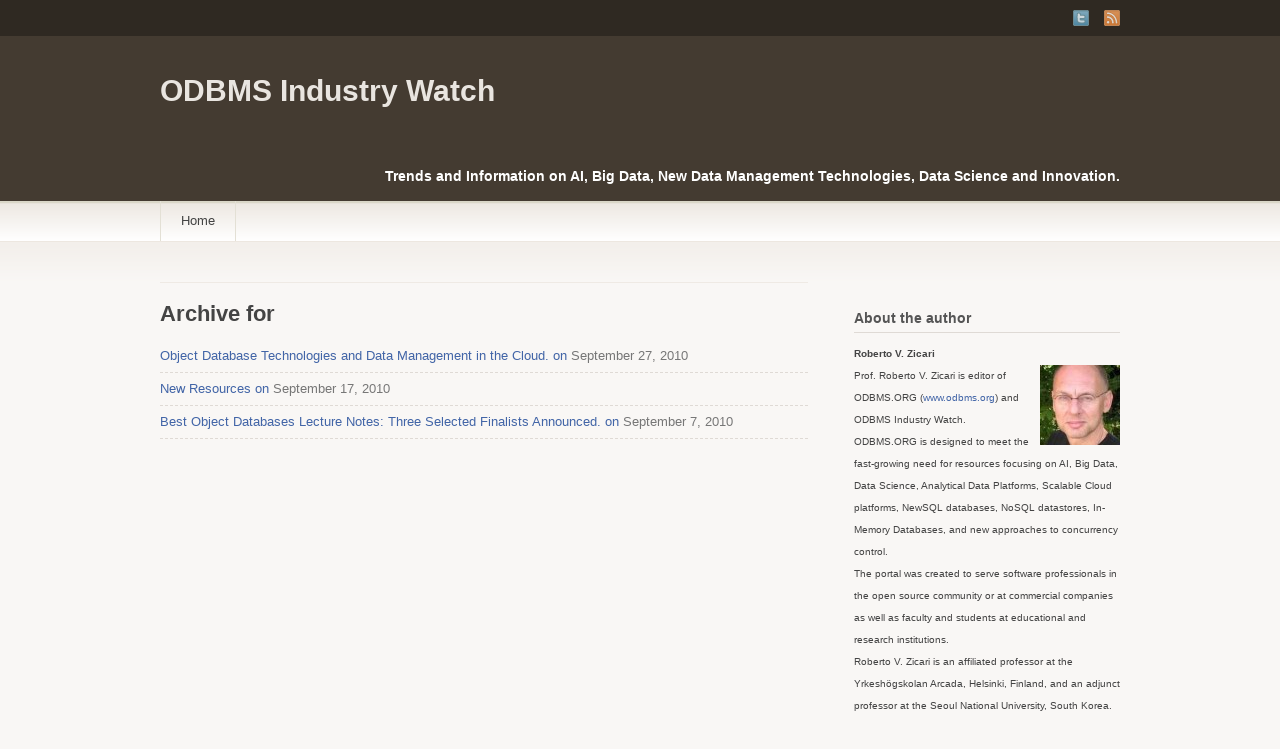

--- FILE ---
content_type: text/html; charset=UTF-8
request_url: https://www.odbms.org/blog/2010/09/
body_size: 8643
content:
<!DOCTYPE html>
<html lang="en-US" xmlns:fb="https://www.facebook.com/2008/fbml" xmlns:addthis="https://www.addthis.com/help/api-spec" >
<head>
			<title>  2010  September | ODBMS Industry Watch</title>
	
	<!-- Basic Meta Data -->
	<meta charset="UTF-8" />
	<meta name="copyright" content="" />

	<!-- Favicon -->
	<link rel="shortcut icon" href="https://www.odbms.org/blog/wp-content/themes/titan_pro_child/images/favicon.ico" />

	<!-- WordPress -->
	<link rel="pingback" href="https://www.odbms.org/blog/xmlrpc.php" />
	<meta name='robots' content='max-image-preview:large' />
<link rel='dns-prefetch' href='//s7.addthis.com' />
<link rel="alternate" type="application/rss+xml" title="ODBMS Industry Watch &raquo; Feed" href="https://www.odbms.org/blog/feed/" />
<link rel="alternate" type="application/rss+xml" title="ODBMS Industry Watch &raquo; Comments Feed" href="https://www.odbms.org/blog/comments/feed/" />
<script type="text/javascript">
window._wpemojiSettings = {"baseUrl":"https:\/\/s.w.org\/images\/core\/emoji\/14.0.0\/72x72\/","ext":".png","svgUrl":"https:\/\/s.w.org\/images\/core\/emoji\/14.0.0\/svg\/","svgExt":".svg","source":{"concatemoji":"https:\/\/www.odbms.org\/blog\/wp-includes\/js\/wp-emoji-release.min.js?ver=6.1.8"}};
/*! This file is auto-generated */
!function(e,a,t){var n,r,o,i=a.createElement("canvas"),p=i.getContext&&i.getContext("2d");function s(e,t){var a=String.fromCharCode,e=(p.clearRect(0,0,i.width,i.height),p.fillText(a.apply(this,e),0,0),i.toDataURL());return p.clearRect(0,0,i.width,i.height),p.fillText(a.apply(this,t),0,0),e===i.toDataURL()}function c(e){var t=a.createElement("script");t.src=e,t.defer=t.type="text/javascript",a.getElementsByTagName("head")[0].appendChild(t)}for(o=Array("flag","emoji"),t.supports={everything:!0,everythingExceptFlag:!0},r=0;r<o.length;r++)t.supports[o[r]]=function(e){if(p&&p.fillText)switch(p.textBaseline="top",p.font="600 32px Arial",e){case"flag":return s([127987,65039,8205,9895,65039],[127987,65039,8203,9895,65039])?!1:!s([55356,56826,55356,56819],[55356,56826,8203,55356,56819])&&!s([55356,57332,56128,56423,56128,56418,56128,56421,56128,56430,56128,56423,56128,56447],[55356,57332,8203,56128,56423,8203,56128,56418,8203,56128,56421,8203,56128,56430,8203,56128,56423,8203,56128,56447]);case"emoji":return!s([129777,127995,8205,129778,127999],[129777,127995,8203,129778,127999])}return!1}(o[r]),t.supports.everything=t.supports.everything&&t.supports[o[r]],"flag"!==o[r]&&(t.supports.everythingExceptFlag=t.supports.everythingExceptFlag&&t.supports[o[r]]);t.supports.everythingExceptFlag=t.supports.everythingExceptFlag&&!t.supports.flag,t.DOMReady=!1,t.readyCallback=function(){t.DOMReady=!0},t.supports.everything||(n=function(){t.readyCallback()},a.addEventListener?(a.addEventListener("DOMContentLoaded",n,!1),e.addEventListener("load",n,!1)):(e.attachEvent("onload",n),a.attachEvent("onreadystatechange",function(){"complete"===a.readyState&&t.readyCallback()})),(e=t.source||{}).concatemoji?c(e.concatemoji):e.wpemoji&&e.twemoji&&(c(e.twemoji),c(e.wpemoji)))}(window,document,window._wpemojiSettings);
</script>
<style type="text/css">
img.wp-smiley,
img.emoji {
	display: inline !important;
	border: none !important;
	box-shadow: none !important;
	height: 1em !important;
	width: 1em !important;
	margin: 0 0.07em !important;
	vertical-align: -0.1em !important;
	background: none !important;
	padding: 0 !important;
}
</style>
	<link rel='stylesheet' id='wp-block-library-css' href='https://www.odbms.org/blog/wp-includes/css/dist/block-library/style.min.css?ver=6.1.8' type='text/css' media='all' />
<link rel='stylesheet' id='classic-theme-styles-css' href='https://www.odbms.org/blog/wp-includes/css/classic-themes.min.css?ver=1' type='text/css' media='all' />
<style id='global-styles-inline-css' type='text/css'>
body{--wp--preset--color--black: #000000;--wp--preset--color--cyan-bluish-gray: #abb8c3;--wp--preset--color--white: #ffffff;--wp--preset--color--pale-pink: #f78da7;--wp--preset--color--vivid-red: #cf2e2e;--wp--preset--color--luminous-vivid-orange: #ff6900;--wp--preset--color--luminous-vivid-amber: #fcb900;--wp--preset--color--light-green-cyan: #7bdcb5;--wp--preset--color--vivid-green-cyan: #00d084;--wp--preset--color--pale-cyan-blue: #8ed1fc;--wp--preset--color--vivid-cyan-blue: #0693e3;--wp--preset--color--vivid-purple: #9b51e0;--wp--preset--gradient--vivid-cyan-blue-to-vivid-purple: linear-gradient(135deg,rgba(6,147,227,1) 0%,rgb(155,81,224) 100%);--wp--preset--gradient--light-green-cyan-to-vivid-green-cyan: linear-gradient(135deg,rgb(122,220,180) 0%,rgb(0,208,130) 100%);--wp--preset--gradient--luminous-vivid-amber-to-luminous-vivid-orange: linear-gradient(135deg,rgba(252,185,0,1) 0%,rgba(255,105,0,1) 100%);--wp--preset--gradient--luminous-vivid-orange-to-vivid-red: linear-gradient(135deg,rgba(255,105,0,1) 0%,rgb(207,46,46) 100%);--wp--preset--gradient--very-light-gray-to-cyan-bluish-gray: linear-gradient(135deg,rgb(238,238,238) 0%,rgb(169,184,195) 100%);--wp--preset--gradient--cool-to-warm-spectrum: linear-gradient(135deg,rgb(74,234,220) 0%,rgb(151,120,209) 20%,rgb(207,42,186) 40%,rgb(238,44,130) 60%,rgb(251,105,98) 80%,rgb(254,248,76) 100%);--wp--preset--gradient--blush-light-purple: linear-gradient(135deg,rgb(255,206,236) 0%,rgb(152,150,240) 100%);--wp--preset--gradient--blush-bordeaux: linear-gradient(135deg,rgb(254,205,165) 0%,rgb(254,45,45) 50%,rgb(107,0,62) 100%);--wp--preset--gradient--luminous-dusk: linear-gradient(135deg,rgb(255,203,112) 0%,rgb(199,81,192) 50%,rgb(65,88,208) 100%);--wp--preset--gradient--pale-ocean: linear-gradient(135deg,rgb(255,245,203) 0%,rgb(182,227,212) 50%,rgb(51,167,181) 100%);--wp--preset--gradient--electric-grass: linear-gradient(135deg,rgb(202,248,128) 0%,rgb(113,206,126) 100%);--wp--preset--gradient--midnight: linear-gradient(135deg,rgb(2,3,129) 0%,rgb(40,116,252) 100%);--wp--preset--duotone--dark-grayscale: url('#wp-duotone-dark-grayscale');--wp--preset--duotone--grayscale: url('#wp-duotone-grayscale');--wp--preset--duotone--purple-yellow: url('#wp-duotone-purple-yellow');--wp--preset--duotone--blue-red: url('#wp-duotone-blue-red');--wp--preset--duotone--midnight: url('#wp-duotone-midnight');--wp--preset--duotone--magenta-yellow: url('#wp-duotone-magenta-yellow');--wp--preset--duotone--purple-green: url('#wp-duotone-purple-green');--wp--preset--duotone--blue-orange: url('#wp-duotone-blue-orange');--wp--preset--font-size--small: 13px;--wp--preset--font-size--medium: 20px;--wp--preset--font-size--large: 36px;--wp--preset--font-size--x-large: 42px;--wp--preset--spacing--20: 0.44rem;--wp--preset--spacing--30: 0.67rem;--wp--preset--spacing--40: 1rem;--wp--preset--spacing--50: 1.5rem;--wp--preset--spacing--60: 2.25rem;--wp--preset--spacing--70: 3.38rem;--wp--preset--spacing--80: 5.06rem;}:where(.is-layout-flex){gap: 0.5em;}body .is-layout-flow > .alignleft{float: left;margin-inline-start: 0;margin-inline-end: 2em;}body .is-layout-flow > .alignright{float: right;margin-inline-start: 2em;margin-inline-end: 0;}body .is-layout-flow > .aligncenter{margin-left: auto !important;margin-right: auto !important;}body .is-layout-constrained > .alignleft{float: left;margin-inline-start: 0;margin-inline-end: 2em;}body .is-layout-constrained > .alignright{float: right;margin-inline-start: 2em;margin-inline-end: 0;}body .is-layout-constrained > .aligncenter{margin-left: auto !important;margin-right: auto !important;}body .is-layout-constrained > :where(:not(.alignleft):not(.alignright):not(.alignfull)){max-width: var(--wp--style--global--content-size);margin-left: auto !important;margin-right: auto !important;}body .is-layout-constrained > .alignwide{max-width: var(--wp--style--global--wide-size);}body .is-layout-flex{display: flex;}body .is-layout-flex{flex-wrap: wrap;align-items: center;}body .is-layout-flex > *{margin: 0;}:where(.wp-block-columns.is-layout-flex){gap: 2em;}.has-black-color{color: var(--wp--preset--color--black) !important;}.has-cyan-bluish-gray-color{color: var(--wp--preset--color--cyan-bluish-gray) !important;}.has-white-color{color: var(--wp--preset--color--white) !important;}.has-pale-pink-color{color: var(--wp--preset--color--pale-pink) !important;}.has-vivid-red-color{color: var(--wp--preset--color--vivid-red) !important;}.has-luminous-vivid-orange-color{color: var(--wp--preset--color--luminous-vivid-orange) !important;}.has-luminous-vivid-amber-color{color: var(--wp--preset--color--luminous-vivid-amber) !important;}.has-light-green-cyan-color{color: var(--wp--preset--color--light-green-cyan) !important;}.has-vivid-green-cyan-color{color: var(--wp--preset--color--vivid-green-cyan) !important;}.has-pale-cyan-blue-color{color: var(--wp--preset--color--pale-cyan-blue) !important;}.has-vivid-cyan-blue-color{color: var(--wp--preset--color--vivid-cyan-blue) !important;}.has-vivid-purple-color{color: var(--wp--preset--color--vivid-purple) !important;}.has-black-background-color{background-color: var(--wp--preset--color--black) !important;}.has-cyan-bluish-gray-background-color{background-color: var(--wp--preset--color--cyan-bluish-gray) !important;}.has-white-background-color{background-color: var(--wp--preset--color--white) !important;}.has-pale-pink-background-color{background-color: var(--wp--preset--color--pale-pink) !important;}.has-vivid-red-background-color{background-color: var(--wp--preset--color--vivid-red) !important;}.has-luminous-vivid-orange-background-color{background-color: var(--wp--preset--color--luminous-vivid-orange) !important;}.has-luminous-vivid-amber-background-color{background-color: var(--wp--preset--color--luminous-vivid-amber) !important;}.has-light-green-cyan-background-color{background-color: var(--wp--preset--color--light-green-cyan) !important;}.has-vivid-green-cyan-background-color{background-color: var(--wp--preset--color--vivid-green-cyan) !important;}.has-pale-cyan-blue-background-color{background-color: var(--wp--preset--color--pale-cyan-blue) !important;}.has-vivid-cyan-blue-background-color{background-color: var(--wp--preset--color--vivid-cyan-blue) !important;}.has-vivid-purple-background-color{background-color: var(--wp--preset--color--vivid-purple) !important;}.has-black-border-color{border-color: var(--wp--preset--color--black) !important;}.has-cyan-bluish-gray-border-color{border-color: var(--wp--preset--color--cyan-bluish-gray) !important;}.has-white-border-color{border-color: var(--wp--preset--color--white) !important;}.has-pale-pink-border-color{border-color: var(--wp--preset--color--pale-pink) !important;}.has-vivid-red-border-color{border-color: var(--wp--preset--color--vivid-red) !important;}.has-luminous-vivid-orange-border-color{border-color: var(--wp--preset--color--luminous-vivid-orange) !important;}.has-luminous-vivid-amber-border-color{border-color: var(--wp--preset--color--luminous-vivid-amber) !important;}.has-light-green-cyan-border-color{border-color: var(--wp--preset--color--light-green-cyan) !important;}.has-vivid-green-cyan-border-color{border-color: var(--wp--preset--color--vivid-green-cyan) !important;}.has-pale-cyan-blue-border-color{border-color: var(--wp--preset--color--pale-cyan-blue) !important;}.has-vivid-cyan-blue-border-color{border-color: var(--wp--preset--color--vivid-cyan-blue) !important;}.has-vivid-purple-border-color{border-color: var(--wp--preset--color--vivid-purple) !important;}.has-vivid-cyan-blue-to-vivid-purple-gradient-background{background: var(--wp--preset--gradient--vivid-cyan-blue-to-vivid-purple) !important;}.has-light-green-cyan-to-vivid-green-cyan-gradient-background{background: var(--wp--preset--gradient--light-green-cyan-to-vivid-green-cyan) !important;}.has-luminous-vivid-amber-to-luminous-vivid-orange-gradient-background{background: var(--wp--preset--gradient--luminous-vivid-amber-to-luminous-vivid-orange) !important;}.has-luminous-vivid-orange-to-vivid-red-gradient-background{background: var(--wp--preset--gradient--luminous-vivid-orange-to-vivid-red) !important;}.has-very-light-gray-to-cyan-bluish-gray-gradient-background{background: var(--wp--preset--gradient--very-light-gray-to-cyan-bluish-gray) !important;}.has-cool-to-warm-spectrum-gradient-background{background: var(--wp--preset--gradient--cool-to-warm-spectrum) !important;}.has-blush-light-purple-gradient-background{background: var(--wp--preset--gradient--blush-light-purple) !important;}.has-blush-bordeaux-gradient-background{background: var(--wp--preset--gradient--blush-bordeaux) !important;}.has-luminous-dusk-gradient-background{background: var(--wp--preset--gradient--luminous-dusk) !important;}.has-pale-ocean-gradient-background{background: var(--wp--preset--gradient--pale-ocean) !important;}.has-electric-grass-gradient-background{background: var(--wp--preset--gradient--electric-grass) !important;}.has-midnight-gradient-background{background: var(--wp--preset--gradient--midnight) !important;}.has-small-font-size{font-size: var(--wp--preset--font-size--small) !important;}.has-medium-font-size{font-size: var(--wp--preset--font-size--medium) !important;}.has-large-font-size{font-size: var(--wp--preset--font-size--large) !important;}.has-x-large-font-size{font-size: var(--wp--preset--font-size--x-large) !important;}
.wp-block-navigation a:where(:not(.wp-element-button)){color: inherit;}
:where(.wp-block-columns.is-layout-flex){gap: 2em;}
.wp-block-pullquote{font-size: 1.5em;line-height: 1.6;}
</style>
<link rel='stylesheet' id='titan-style-css' href='https://www.odbms.org/blog/wp-content/themes/titan_pro_child/style.css' type='text/css' media='all' />
<!--[if lt IE 8]>
<link rel='stylesheet' id='titan-ie-style-css' href='https://www.odbms.org/blog/wp-content/themes/titan_pro/stylesheets/ie.css' type='text/css' media='all' />
<![endif]-->
<link rel='stylesheet' id='addthis_all_pages-css' href='https://www.odbms.org/blog/wp-content/plugins/addthis/frontend/build/addthis_wordpress_public.min.css?ver=6.1.8' type='text/css' media='all' />
<link rel='stylesheet' id='author-info-widget-css' href='https://www.odbms.org/blog/wp-content/plugins/author-info-widget/author-info-widget.css?ver=6.1.8' type='text/css' media='all' />
<script type='text/javascript' src='https://www.odbms.org/blog/wp-admin/admin-ajax.php?action=addthis_global_options_settings&#038;ver=6.1.8' id='addthis_global_options-js'></script>
<script type='text/javascript' src='https://s7.addthis.com/js/300/addthis_widget.js?ver=6.1.8#pubid=wp-2a53713ab2020200b5c54906b174238e' id='addthis_widget-js'></script>
<link rel="https://api.w.org/" href="https://www.odbms.org/blog/wp-json/" /><link rel="EditURI" type="application/rsd+xml" title="RSD" href="https://www.odbms.org/blog/xmlrpc.php?rsd" />
<link rel="wlwmanifest" type="application/wlwmanifest+xml" href="https://www.odbms.org/blog/wp-includes/wlwmanifest.xml" />
<meta name="generator" content="WordPress 6.1.8" />
			<!--[if lte IE 7]>
			<script type="text/javascript">
			sfHover=function(){var sfEls=document.getElementById("nav").getElementsByTagName("LI");for(var i=0;i<sfEls.length;i++){sfEls[i].onmouseover=function(){this.className+=" sfhover";}
			sfEls[i].onmouseout=function(){this.className=this.className.replace(new RegExp(" sfhover\\b"),"");}}}
			if (window.attachEvent)window.attachEvent("onload",sfHover);
			</script>
			<![endif]-->
			<script type='text/javascript' src='https://www.odbms.org/blog/wp-includes/js/tw-sack.min.js?ver=1.6.1' id='sack-js'></script>
</head>
<body data-rsssl=1 class="archive date">
	<div class="skip-content"><a href="#content">Skip to content</a></div>
	<div id="header" class="clear">
		<div id="follow">
			<div class="wrapper clear">
									<ul>
																															<li><a href="http://twitter.com/odbmsorg"><img src="https://www.odbms.org/blog/wp-content/themes/titan_pro/images/flw-twitter.png" alt="Twitter"/></a></li>
												<li><a class="rss" href="https://www.odbms.org/blog/feed/"><img src="https://www.odbms.org/blog/wp-content/themes/titan_pro/images/flw-rss.png" alt="RSS"/></a></li>
					</ul>
							</div><!--end wrapper-->
		</div><!--end follow-->
		<div class="wrapper">
							<div id="title" style="float:left;"><a href="https://www.odbms.org/blog/">ODBMS Industry Watch</a></div>				<div id="description" style="float:right;">
					Trends and Information on AI, Big Data, New Data Management Technologies, Data Science and Innovation.				</div><!--end description-->
						<div id="navigation" class="menu-home-container"><ul id="nav" class="menu"><li id="menu-item-93" class="menu-item menu-item-type-custom menu-item-object-custom menu-item-home menu-item-93"><a href="https://www.odbms.org/blog">Home</a></li>
</ul></div>		</div><!--end wrapper-->
	</div><!--end header-->
<div class="content-background">
<div class="wrapper clear">
	<div class="notice">
			</div><!--end notice-->
	<div id="content" >								<h1 class="pagetitle">Archive for </h1>
						<div class="entries">
			<ul>
									<li><span><a href="https://www.odbms.org/blog/2010/09/object-database-technologies-and-data-management-in-the-cloud/" rel="bookmark" title="Permanent Link to Object Database Technologies and Data Management in the Cloud.">Object Database Technologies and Data Management in the Cloud. on</a> September 27, 2010</span></li>
									<li><span><a href="https://www.odbms.org/blog/2010/09/new-resources/" rel="bookmark" title="Permanent Link to New Resources">New Resources on</a> September 17, 2010</span></li>
									<li><span><a href="https://www.odbms.org/blog/2010/09/best-object-databases-lecture-notes-three-selected-finalists-announced/" rel="bookmark" title="Permanent Link to Best Object Databases Lecture Notes: Three Selected Finalists Announced.">Best Object Databases Lecture Notes: Three Selected Finalists Announced. on</a> September 7, 2010</span></li>
							</ul>
		</div><!--end entries-->
		<div class="navigation">
			<div class="alignleft"></div>
			<div class="alignright"></div>
		</div><!--end navigation-->
	</div><!--end content-->
<div id="sidebar">
			<ul>
	<li id="author_info-2" class="widget widget_author_info"><h2 class="widgettitle">About the author</h2>

    <div class="author-name">Roberto V. Zicari</div>
    
    <div class="author-avatar"><img alt='' src='https://secure.gravatar.com/avatar/092e0028a4ab37bf91cb8b98b1ecbe32?s=80&#038;d=mm&#038;r=g' srcset='https://secure.gravatar.com/avatar/092e0028a4ab37bf91cb8b98b1ecbe32?s=160&#038;d=mm&#038;r=g 2x' class='avatar avatar-80 photo' height='80' width='80' loading='lazy' decoding='async'/></div>
      
    <p class="author-description">Prof. Roberto V. Zicari is editor of ODBMS.ORG (<a href="/">www.odbms.org</a>) and ODBMS Industry Watch.  <br />
ODBMS.ORG is designed to meet the fast-growing need for resources focusing on AI, Big Data, Data Science, Analytical Data Platforms, Scalable Cloud platforms,  NewSQL databases, NoSQL datastores, In-Memory Databases, and new approaches to concurrency control. <br />
The portal was created to serve software professionals in the open source community or at commercial companies as well as faculty and students at educational and research institutions.<br />
Roberto V. Zicari is an affiliated professor at the Yrkeshögskolan Arcada, Helsinki, Finland, and an adjunct professor at the Seoul National University, South Korea.<br />
Roberto V. Zicari is leading  a team of international experts who defined an assessment process for Trustworthy AI, called Z-Inspection®.<br />
Previously he was professor of Database and Information Systems (DBIS) at the Goethe University Frankfurt, Germany, where he founded the Frankfurt Big Data Lab .<br />
He is an internationally recognized expert in the field of Databases and Big Data. His interests also expand to Ethics and AI, Innovation and Entrepreneurship. He was for several years a visiting professor with the Center for Entrepreneurship and Technology within the Department of Industrial Engineering and Operations Research at UC Berkeley (USA).</p>
    
  <div class="clear"></div>
  
  <ul class="author-contact">
  
      
        
      
        
      
      
  </ul>
  
  <div class="clear"></div>

</li><li id="search-2" class="widget widget_search"><form method="get" id="search_form" action="https://www.odbms.org/blog//">
	<div>
		<input type="text" name="s" id="s" class="search"/>
		<input type="submit" id="searchsubmit" value="Search" />
	</div>
</form></li><li id="tag_cloud-2" class="widget widget_tag_cloud"><h2 class="widgettitle">Tags</h2><div class="tagcloud"><a href="https://www.odbms.org/blog/tag/ai/" class="tag-cloud-link tag-link-990 tag-link-position-1" style="font-size: 13.833333333333pt;" aria-label="AI (33 items)">AI</a>
<a href="https://www.odbms.org/blog/tag/amazon/" class="tag-cloud-link tag-link-27 tag-link-position-2" style="font-size: 11.62962962963pt;" aria-label="Amazon (22 items)">Amazon</a>
<a href="https://www.odbms.org/blog/tag/analytics/" class="tag-cloud-link tag-link-35 tag-link-position-3" style="font-size: 19.925925925926pt;" aria-label="Analytics (100 items)">Analytics</a>
<a href="https://www.odbms.org/blog/tag/artificial-intelligence/" class="tag-cloud-link tag-link-881 tag-link-position-4" style="font-size: 12.277777777778pt;" aria-label="Artificial Intelligence (25 items)">Artificial Intelligence</a>
<a href="https://www.odbms.org/blog/tag/big-data/" class="tag-cloud-link tag-link-66 tag-link-position-5" style="font-size: 22pt;" aria-label="Big Data (144 items)">Big Data</a>
<a href="https://www.odbms.org/blog/tag/big-data-analytics/" class="tag-cloud-link tag-link-67 tag-link-position-6" style="font-size: 9.2962962962963pt;" aria-label="Big Data Analytics (14 items)">Big Data Analytics</a>
<a href="https://www.odbms.org/blog/tag/cassandra/" class="tag-cloud-link tag-link-92 tag-link-position-7" style="font-size: 10.333333333333pt;" aria-label="Cassandra (17 items)">Cassandra</a>
<a href="https://www.odbms.org/blog/tag/cloud/" class="tag-cloud-link tag-link-97 tag-link-position-8" style="font-size: 15.907407407407pt;" aria-label="Cloud (48 items)">Cloud</a>
<a href="https://www.odbms.org/blog/tag/cloud-stores/" class="tag-cloud-link tag-link-102 tag-link-position-9" style="font-size: 13.833333333333pt;" aria-label="cloud stores (33 items)">cloud stores</a>
<a href="https://www.odbms.org/blog/tag/data/" class="tag-cloud-link tag-link-748 tag-link-position-10" style="font-size: 10.333333333333pt;" aria-label="Data (17 items)">Data</a>
<a href="https://www.odbms.org/blog/tag/databases/" class="tag-cloud-link tag-link-139 tag-link-position-11" style="font-size: 8.9074074074074pt;" aria-label="databases (13 items)">databases</a>
<a href="https://www.odbms.org/blog/tag/document-stores/" class="tag-cloud-link tag-link-155 tag-link-position-12" style="font-size: 8pt;" aria-label="document stores (11 items)">document stores</a>
<a href="https://www.odbms.org/blog/tag/facebook/" class="tag-cloud-link tag-link-193 tag-link-position-13" style="font-size: 8pt;" aria-label="Facebook (11 items)">Facebook</a>
<a href="https://www.odbms.org/blog/tag/google/" class="tag-cloud-link tag-link-224 tag-link-position-14" style="font-size: 14.222222222222pt;" aria-label="Google (35 items)">Google</a>
<a href="https://www.odbms.org/blog/tag/hadoop/" class="tag-cloud-link tag-link-239 tag-link-position-15" style="font-size: 18.62962962963pt;" aria-label="Hadoop (79 items)">Hadoop</a>
<a href="https://www.odbms.org/blog/tag/ibm/" class="tag-cloud-link tag-link-263 tag-link-position-16" style="font-size: 9.2962962962963pt;" aria-label="IBM (14 items)">IBM</a>
<a href="https://www.odbms.org/blog/tag/icoodb/" class="tag-cloud-link tag-link-269 tag-link-position-17" style="font-size: 9.5555555555556pt;" aria-label="ICOODB (15 items)">ICOODB</a>
<a href="https://www.odbms.org/blog/tag/internet-of-things/" class="tag-cloud-link tag-link-286 tag-link-position-18" style="font-size: 12.537037037037pt;" aria-label="Internet of Things (26 items)">Internet of Things</a>
<a href="https://www.odbms.org/blog/tag/intersystems/" class="tag-cloud-link tag-link-288 tag-link-position-19" style="font-size: 9.9444444444444pt;" aria-label="InterSystems (16 items)">InterSystems</a>
<a href="https://www.odbms.org/blog/tag/interview/" class="tag-cloud-link tag-link-914 tag-link-position-20" style="font-size: 9.5555555555556pt;" aria-label="Interview (15 items)">Interview</a>
<a href="https://www.odbms.org/blog/tag/iot/" class="tag-cloud-link tag-link-772 tag-link-position-21" style="font-size: 9.5555555555556pt;" aria-label="IoT (15 items)">IoT</a>
<a href="https://www.odbms.org/blog/tag/java/" class="tag-cloud-link tag-link-298 tag-link-position-22" style="font-size: 12.796296296296pt;" aria-label="Java (27 items)">Java</a>
<a href="https://www.odbms.org/blog/tag/machine-learning/" class="tag-cloud-link tag-link-350 tag-link-position-23" style="font-size: 12.796296296296pt;" aria-label="machine learning (27 items)">machine learning</a>
<a href="https://www.odbms.org/blog/tag/mapreduce/" class="tag-cloud-link tag-link-355 tag-link-position-24" style="font-size: 13.703703703704pt;" aria-label="MapReduce (32 items)">MapReduce</a>
<a href="https://www.odbms.org/blog/tag/microsoft/" class="tag-cloud-link tag-link-383 tag-link-position-25" style="font-size: 8.9074074074074pt;" aria-label="Microsoft (13 items)">Microsoft</a>
<a href="https://www.odbms.org/blog/tag/mongodb/" class="tag-cloud-link tag-link-391 tag-link-position-26" style="font-size: 12.148148148148pt;" aria-label="MongoDB (24 items)">MongoDB</a>
<a href="https://www.odbms.org/blog/tag/mysql/" class="tag-cloud-link tag-link-395 tag-link-position-27" style="font-size: 13.185185185185pt;" aria-label="MySQL (29 items)">MySQL</a>
<a href="https://www.odbms.org/blog/tag/new-and-old-data-stores/" class="tag-cloud-link tag-link-406 tag-link-position-28" style="font-size: 8.9074074074074pt;" aria-label="New and old Data stores (13 items)">New and old Data stores</a>
<a href="https://www.odbms.org/blog/tag/newsql/" class="tag-cloud-link tag-link-408 tag-link-position-29" style="font-size: 8.3888888888889pt;" aria-label="NewSQL (12 items)">NewSQL</a>
<a href="https://www.odbms.org/blog/tag/nosql/" class="tag-cloud-link tag-link-412 tag-link-position-30" style="font-size: 18.111111111111pt;" aria-label="NoSQL (71 items)">NoSQL</a>
<a href="https://www.odbms.org/blog/tag/nosql-databases/" class="tag-cloud-link tag-link-413 tag-link-position-31" style="font-size: 19.148148148148pt;" aria-label="nosql databases (87 items)">nosql databases</a>
<a href="https://www.odbms.org/blog/tag/object-databases/" class="tag-cloud-link tag-link-416 tag-link-position-32" style="font-size: 11.888888888889pt;" aria-label="object databases (23 items)">object databases</a>
<a href="https://www.odbms.org/blog/tag/object-persistence/" class="tag-cloud-link tag-link-418 tag-link-position-33" style="font-size: 9.2962962962963pt;" aria-label="object persistence (14 items)">object persistence</a>
<a href="https://www.odbms.org/blog/tag/odbms/" class="tag-cloud-link tag-link-427 tag-link-position-34" style="font-size: 14.222222222222pt;" aria-label="ODBMS (35 items)">ODBMS</a>
<a href="https://www.odbms.org/blog/tag/odbms-org/" class="tag-cloud-link tag-link-1648 tag-link-position-35" style="font-size: 11.888888888889pt;" aria-label="ODBMS.ORG (23 items)">ODBMS.ORG</a>
<a href="https://www.odbms.org/blog/tag/omg/" class="tag-cloud-link tag-link-439 tag-link-position-36" style="font-size: 9.2962962962963pt;" aria-label="OMG (14 items)">OMG</a>
<a href="https://www.odbms.org/blog/tag/on_innovation/" class="tag-cloud-link tag-link-440 tag-link-position-37" style="font-size: 12.277777777778pt;" aria-label="On Innovation (25 items)">On Innovation</a>
<a href="https://www.odbms.org/blog/tag/open-source/" class="tag-cloud-link tag-link-446 tag-link-position-38" style="font-size: 18.240740740741pt;" aria-label="open source (73 items)">open source</a>
<a href="https://www.odbms.org/blog/tag/oracle/" class="tag-cloud-link tag-link-449 tag-link-position-39" style="font-size: 9.2962962962963pt;" aria-label="Oracle (14 items)">Oracle</a>
<a href="https://www.odbms.org/blog/tag/rdbms/" class="tag-cloud-link tag-link-490 tag-link-position-40" style="font-size: 10.851851851852pt;" aria-label="RDBMS (19 items)">RDBMS</a>
<a href="https://www.odbms.org/blog/tag/relational-databases/" class="tag-cloud-link tag-link-499 tag-link-position-41" style="font-size: 15pt;" aria-label="relational databases (41 items)">relational databases</a>
<a href="https://www.odbms.org/blog/tag/spark/" class="tag-cloud-link tag-link-544 tag-link-position-42" style="font-size: 8.3888888888889pt;" aria-label="Spark (12 items)">Spark</a>
<a href="https://www.odbms.org/blog/tag/sql/" class="tag-cloud-link tag-link-549 tag-link-position-43" style="font-size: 17.722222222222pt;" aria-label="SQL (67 items)">SQL</a>
<a href="https://www.odbms.org/blog/tag/standards/" class="tag-cloud-link tag-link-553 tag-link-position-44" style="font-size: 8.9074074074074pt;" aria-label="standards (13 items)">standards</a>
<a href="https://www.odbms.org/blog/tag/voltdb/" class="tag-cloud-link tag-link-616 tag-link-position-45" style="font-size: 9.9444444444444pt;" aria-label="VoltDB (16 items)">VoltDB</a></div>
</li><li id="archives-2" class="widget widget_archive"><h2 class="widgettitle">Archives</h2>
			<ul>
					<li><a href='https://www.odbms.org/blog/2025/11/'>November 2025</a></li>
	<li><a href='https://www.odbms.org/blog/2025/10/'>October 2025</a></li>
	<li><a href='https://www.odbms.org/blog/2025/09/'>September 2025</a></li>
	<li><a href='https://www.odbms.org/blog/2025/08/'>August 2025</a></li>
	<li><a href='https://www.odbms.org/blog/2025/07/'>July 2025</a></li>
	<li><a href='https://www.odbms.org/blog/2025/05/'>May 2025</a></li>
	<li><a href='https://www.odbms.org/blog/2025/04/'>April 2025</a></li>
	<li><a href='https://www.odbms.org/blog/2025/03/'>March 2025</a></li>
	<li><a href='https://www.odbms.org/blog/2025/02/'>February 2025</a></li>
	<li><a href='https://www.odbms.org/blog/2024/11/'>November 2024</a></li>
	<li><a href='https://www.odbms.org/blog/2024/10/'>October 2024</a></li>
	<li><a href='https://www.odbms.org/blog/2024/03/'>March 2024</a></li>
	<li><a href='https://www.odbms.org/blog/2024/01/'>January 2024</a></li>
	<li><a href='https://www.odbms.org/blog/2023/12/'>December 2023</a></li>
	<li><a href='https://www.odbms.org/blog/2023/10/'>October 2023</a></li>
	<li><a href='https://www.odbms.org/blog/2023/06/'>June 2023</a></li>
	<li><a href='https://www.odbms.org/blog/2023/02/'>February 2023</a></li>
	<li><a href='https://www.odbms.org/blog/2023/01/'>January 2023</a></li>
	<li><a href='https://www.odbms.org/blog/2022/03/'>March 2022</a></li>
	<li><a href='https://www.odbms.org/blog/2022/02/'>February 2022</a></li>
	<li><a href='https://www.odbms.org/blog/2021/12/'>December 2021</a></li>
	<li><a href='https://www.odbms.org/blog/2021/11/'>November 2021</a></li>
	<li><a href='https://www.odbms.org/blog/2021/09/'>September 2021</a></li>
	<li><a href='https://www.odbms.org/blog/2021/08/'>August 2021</a></li>
	<li><a href='https://www.odbms.org/blog/2021/05/'>May 2021</a></li>
	<li><a href='https://www.odbms.org/blog/2021/04/'>April 2021</a></li>
	<li><a href='https://www.odbms.org/blog/2021/03/'>March 2021</a></li>
	<li><a href='https://www.odbms.org/blog/2020/11/'>November 2020</a></li>
	<li><a href='https://www.odbms.org/blog/2020/07/'>July 2020</a></li>
	<li><a href='https://www.odbms.org/blog/2020/06/'>June 2020</a></li>
	<li><a href='https://www.odbms.org/blog/2020/04/'>April 2020</a></li>
	<li><a href='https://www.odbms.org/blog/2020/03/'>March 2020</a></li>
	<li><a href='https://www.odbms.org/blog/2020/02/'>February 2020</a></li>
	<li><a href='https://www.odbms.org/blog/2020/01/'>January 2020</a></li>
	<li><a href='https://www.odbms.org/blog/2019/11/'>November 2019</a></li>
	<li><a href='https://www.odbms.org/blog/2019/09/'>September 2019</a></li>
	<li><a href='https://www.odbms.org/blog/2019/08/'>August 2019</a></li>
	<li><a href='https://www.odbms.org/blog/2019/07/'>July 2019</a></li>
	<li><a href='https://www.odbms.org/blog/2019/06/'>June 2019</a></li>
	<li><a href='https://www.odbms.org/blog/2019/05/'>May 2019</a></li>
	<li><a href='https://www.odbms.org/blog/2019/04/'>April 2019</a></li>
	<li><a href='https://www.odbms.org/blog/2019/03/'>March 2019</a></li>
	<li><a href='https://www.odbms.org/blog/2019/02/'>February 2019</a></li>
	<li><a href='https://www.odbms.org/blog/2019/01/'>January 2019</a></li>
	<li><a href='https://www.odbms.org/blog/2018/12/'>December 2018</a></li>
	<li><a href='https://www.odbms.org/blog/2018/11/'>November 2018</a></li>
	<li><a href='https://www.odbms.org/blog/2018/10/'>October 2018</a></li>
	<li><a href='https://www.odbms.org/blog/2018/09/'>September 2018</a></li>
	<li><a href='https://www.odbms.org/blog/2018/08/'>August 2018</a></li>
	<li><a href='https://www.odbms.org/blog/2018/07/'>July 2018</a></li>
	<li><a href='https://www.odbms.org/blog/2018/06/'>June 2018</a></li>
	<li><a href='https://www.odbms.org/blog/2018/05/'>May 2018</a></li>
	<li><a href='https://www.odbms.org/blog/2018/03/'>March 2018</a></li>
	<li><a href='https://www.odbms.org/blog/2018/02/'>February 2018</a></li>
	<li><a href='https://www.odbms.org/blog/2018/01/'>January 2018</a></li>
	<li><a href='https://www.odbms.org/blog/2017/12/'>December 2017</a></li>
	<li><a href='https://www.odbms.org/blog/2017/11/'>November 2017</a></li>
	<li><a href='https://www.odbms.org/blog/2017/10/'>October 2017</a></li>
	<li><a href='https://www.odbms.org/blog/2017/09/'>September 2017</a></li>
	<li><a href='https://www.odbms.org/blog/2017/08/'>August 2017</a></li>
	<li><a href='https://www.odbms.org/blog/2017/06/'>June 2017</a></li>
	<li><a href='https://www.odbms.org/blog/2017/05/'>May 2017</a></li>
	<li><a href='https://www.odbms.org/blog/2017/03/'>March 2017</a></li>
	<li><a href='https://www.odbms.org/blog/2017/02/'>February 2017</a></li>
	<li><a href='https://www.odbms.org/blog/2017/01/'>January 2017</a></li>
	<li><a href='https://www.odbms.org/blog/2016/12/'>December 2016</a></li>
	<li><a href='https://www.odbms.org/blog/2016/11/'>November 2016</a></li>
	<li><a href='https://www.odbms.org/blog/2016/10/'>October 2016</a></li>
	<li><a href='https://www.odbms.org/blog/2016/09/'>September 2016</a></li>
	<li><a href='https://www.odbms.org/blog/2016/08/'>August 2016</a></li>
	<li><a href='https://www.odbms.org/blog/2016/07/'>July 2016</a></li>
	<li><a href='https://www.odbms.org/blog/2016/06/'>June 2016</a></li>
	<li><a href='https://www.odbms.org/blog/2016/05/'>May 2016</a></li>
	<li><a href='https://www.odbms.org/blog/2016/04/'>April 2016</a></li>
	<li><a href='https://www.odbms.org/blog/2016/03/'>March 2016</a></li>
	<li><a href='https://www.odbms.org/blog/2016/02/'>February 2016</a></li>
	<li><a href='https://www.odbms.org/blog/2016/01/'>January 2016</a></li>
	<li><a href='https://www.odbms.org/blog/2015/12/'>December 2015</a></li>
	<li><a href='https://www.odbms.org/blog/2015/11/'>November 2015</a></li>
	<li><a href='https://www.odbms.org/blog/2015/10/'>October 2015</a></li>
	<li><a href='https://www.odbms.org/blog/2015/09/'>September 2015</a></li>
	<li><a href='https://www.odbms.org/blog/2015/08/'>August 2015</a></li>
	<li><a href='https://www.odbms.org/blog/2015/07/'>July 2015</a></li>
	<li><a href='https://www.odbms.org/blog/2015/06/'>June 2015</a></li>
	<li><a href='https://www.odbms.org/blog/2015/05/'>May 2015</a></li>
	<li><a href='https://www.odbms.org/blog/2015/04/'>April 2015</a></li>
	<li><a href='https://www.odbms.org/blog/2015/03/'>March 2015</a></li>
	<li><a href='https://www.odbms.org/blog/2015/02/'>February 2015</a></li>
	<li><a href='https://www.odbms.org/blog/2015/01/'>January 2015</a></li>
	<li><a href='https://www.odbms.org/blog/2014/12/'>December 2014</a></li>
	<li><a href='https://www.odbms.org/blog/2014/11/'>November 2014</a></li>
	<li><a href='https://www.odbms.org/blog/2014/10/'>October 2014</a></li>
	<li><a href='https://www.odbms.org/blog/2014/09/'>September 2014</a></li>
	<li><a href='https://www.odbms.org/blog/2014/08/'>August 2014</a></li>
	<li><a href='https://www.odbms.org/blog/2014/07/'>July 2014</a></li>
	<li><a href='https://www.odbms.org/blog/2014/06/'>June 2014</a></li>
	<li><a href='https://www.odbms.org/blog/2014/05/'>May 2014</a></li>
	<li><a href='https://www.odbms.org/blog/2014/04/'>April 2014</a></li>
	<li><a href='https://www.odbms.org/blog/2014/03/'>March 2014</a></li>
	<li><a href='https://www.odbms.org/blog/2014/02/'>February 2014</a></li>
	<li><a href='https://www.odbms.org/blog/2014/01/'>January 2014</a></li>
	<li><a href='https://www.odbms.org/blog/2013/12/'>December 2013</a></li>
	<li><a href='https://www.odbms.org/blog/2013/11/'>November 2013</a></li>
	<li><a href='https://www.odbms.org/blog/2013/10/'>October 2013</a></li>
	<li><a href='https://www.odbms.org/blog/2013/09/'>September 2013</a></li>
	<li><a href='https://www.odbms.org/blog/2013/08/'>August 2013</a></li>
	<li><a href='https://www.odbms.org/blog/2013/07/'>July 2013</a></li>
	<li><a href='https://www.odbms.org/blog/2013/06/'>June 2013</a></li>
	<li><a href='https://www.odbms.org/blog/2013/05/'>May 2013</a></li>
	<li><a href='https://www.odbms.org/blog/2013/04/'>April 2013</a></li>
	<li><a href='https://www.odbms.org/blog/2013/03/'>March 2013</a></li>
	<li><a href='https://www.odbms.org/blog/2013/02/'>February 2013</a></li>
	<li><a href='https://www.odbms.org/blog/2013/01/'>January 2013</a></li>
	<li><a href='https://www.odbms.org/blog/2012/12/'>December 2012</a></li>
	<li><a href='https://www.odbms.org/blog/2012/11/'>November 2012</a></li>
	<li><a href='https://www.odbms.org/blog/2012/10/'>October 2012</a></li>
	<li><a href='https://www.odbms.org/blog/2012/09/'>September 2012</a></li>
	<li><a href='https://www.odbms.org/blog/2012/08/'>August 2012</a></li>
	<li><a href='https://www.odbms.org/blog/2012/07/'>July 2012</a></li>
	<li><a href='https://www.odbms.org/blog/2012/06/'>June 2012</a></li>
	<li><a href='https://www.odbms.org/blog/2012/05/'>May 2012</a></li>
	<li><a href='https://www.odbms.org/blog/2012/04/'>April 2012</a></li>
	<li><a href='https://www.odbms.org/blog/2012/03/'>March 2012</a></li>
	<li><a href='https://www.odbms.org/blog/2012/02/'>February 2012</a></li>
	<li><a href='https://www.odbms.org/blog/2012/01/'>January 2012</a></li>
	<li><a href='https://www.odbms.org/blog/2011/12/'>December 2011</a></li>
	<li><a href='https://www.odbms.org/blog/2011/11/'>November 2011</a></li>
	<li><a href='https://www.odbms.org/blog/2011/10/'>October 2011</a></li>
	<li><a href='https://www.odbms.org/blog/2011/09/'>September 2011</a></li>
	<li><a href='https://www.odbms.org/blog/2011/08/'>August 2011</a></li>
	<li><a href='https://www.odbms.org/blog/2011/07/'>July 2011</a></li>
	<li><a href='https://www.odbms.org/blog/2011/06/'>June 2011</a></li>
	<li><a href='https://www.odbms.org/blog/2011/05/'>May 2011</a></li>
	<li><a href='https://www.odbms.org/blog/2011/04/'>April 2011</a></li>
	<li><a href='https://www.odbms.org/blog/2011/03/'>March 2011</a></li>
	<li><a href='https://www.odbms.org/blog/2011/02/'>February 2011</a></li>
	<li><a href='https://www.odbms.org/blog/2011/01/'>January 2011</a></li>
	<li><a href='https://www.odbms.org/blog/2010/12/'>December 2010</a></li>
	<li><a href='https://www.odbms.org/blog/2010/11/'>November 2010</a></li>
	<li><a href='https://www.odbms.org/blog/2010/10/'>October 2010</a></li>
	<li><a href='https://www.odbms.org/blog/2010/09/' aria-current="page">September 2010</a></li>
	<li><a href='https://www.odbms.org/blog/2010/08/'>August 2010</a></li>
	<li><a href='https://www.odbms.org/blog/2010/07/'>July 2010</a></li>
	<li><a href='https://www.odbms.org/blog/2010/06/'>June 2010</a></li>
	<li><a href='https://www.odbms.org/blog/2010/05/'>May 2010</a></li>
	<li><a href='https://www.odbms.org/blog/2010/04/'>April 2010</a></li>
	<li><a href='https://www.odbms.org/blog/2010/03/'>March 2010</a></li>
	<li><a href='https://www.odbms.org/blog/2010/02/'>February 2010</a></li>
	<li><a href='https://www.odbms.org/blog/2010/01/'>January 2010</a></li>
	<li><a href='https://www.odbms.org/blog/2009/12/'>December 2009</a></li>
	<li><a href='https://www.odbms.org/blog/2009/11/'>November 2009</a></li>
	<li><a href='https://www.odbms.org/blog/2009/10/'>October 2009</a></li>
	<li><a href='https://www.odbms.org/blog/2009/09/'>September 2009</a></li>
	<li><a href='https://www.odbms.org/blog/2009/08/'>August 2009</a></li>
	<li><a href='https://www.odbms.org/blog/2009/07/'>July 2009</a></li>
	<li><a href='https://www.odbms.org/blog/2009/06/'>June 2009</a></li>
	<li><a href='https://www.odbms.org/blog/2009/05/'>May 2009</a></li>
	<li><a href='https://www.odbms.org/blog/2009/04/'>April 2009</a></li>
	<li><a href='https://www.odbms.org/blog/2009/03/'>March 2009</a></li>
	<li><a href='https://www.odbms.org/blog/2009/02/'>February 2009</a></li>
	<li><a href='https://www.odbms.org/blog/2009/01/'>January 2009</a></li>
	<li><a href='https://www.odbms.org/blog/2008/12/'>December 2008</a></li>
	<li><a href='https://www.odbms.org/blog/2008/11/'>November 2008</a></li>
	<li><a href='https://www.odbms.org/blog/2008/10/'>October 2008</a></li>
	<li><a href='https://www.odbms.org/blog/2008/09/'>September 2008</a></li>
	<li><a href='https://www.odbms.org/blog/2008/08/'>August 2008</a></li>
	<li><a href='https://www.odbms.org/blog/2008/07/'>July 2008</a></li>
	<li><a href='https://www.odbms.org/blog/2008/06/'>June 2008</a></li>
	<li><a href='https://www.odbms.org/blog/2008/05/'>May 2008</a></li>
	<li><a href='https://www.odbms.org/blog/2008/04/'>April 2008</a></li>
	<li><a href='https://www.odbms.org/blog/2008/03/'>March 2008</a></li>
	<li><a href='https://www.odbms.org/blog/2008/02/'>February 2008</a></li>
	<li><a href='https://www.odbms.org/blog/2008/01/'>January 2008</a></li>
	<li><a href='https://www.odbms.org/blog/2007/12/'>December 2007</a></li>
	<li><a href='https://www.odbms.org/blog/2007/11/'>November 2007</a></li>
	<li><a href='https://www.odbms.org/blog/2007/10/'>October 2007</a></li>
	<li><a href='https://www.odbms.org/blog/2007/09/'>September 2007</a></li>
	<li><a href='https://www.odbms.org/blog/2007/08/'>August 2007</a></li>
	<li><a href='https://www.odbms.org/blog/2006/04/'>April 2006</a></li>
	<li><a href='https://www.odbms.org/blog/2006/02/'>February 2006</a></li>
	<li><a href='https://www.odbms.org/blog/2005/09/'>September 2005</a></li>
			</ul>

			</li><li id="meta-2" class="widget widget_meta"><h2 class="widgettitle">Meta</h2>
		<ul>
						<li><a href="https://www.odbms.org/blog/wp-login.php">Log in</a></li>
			<li><a href="https://www.odbms.org/blog/feed/">Entries feed</a></li>
			<li><a href="https://www.odbms.org/blog/comments/feed/">Comments feed</a></li>

			<li><a href="https://wordpress.org/">WordPress.org</a></li>
		</ul>

		</li>	</ul>
</div><!--end sidebar--></div><!--end wrapper-->
</div><!--end content-background-->
<div id="footer">
	<div class="wrapper clear">
		<div id="footer-about" class="footer-column">
												<h2>About</h2>
											<p><b>"This is the ODBMS Industry Watch blog. --Trends and Information on AI, Big Data, Data Science, New Data Management Technologies, Innovation."</b><br />
 To see the complete ODBMS website with useful articles, downloads and industry information, please <a href="/">CLICK HERE</a>.</p>
														</div>
		<div id="footer-flickr" class="footer-column">
												<h2>Flickr</h2>
																			</div>
		<div id="footer-search" class="footer-column">
												<h2>Search</h2>
					<form method="get" id="search_form" action="https://www.odbms.org/blog//">
	<div>
		<input type="text" name="s" id="s" class="search"/>
		<input type="submit" id="searchsubmit" value="Search" />
	</div>
</form>									</div>
		<div id="copyright">
			<p class="copyright-notice">
				Copyright &copy; 2026 ODBMS.org, All Rights Reserved.				<a href="http://thethemefoundry.com/titan/">Titan Theme</a> by <a href="http://thethemefoundry.com/">The Theme Foundry</a>			</p>
		</div><!--end copyright-->
	</div><!--end wrapper-->
</div><!--end footer-->

<!-- tracker added by Ultimate Google Analytics plugin v1.6.0: http://www.oratransplant.nl/uga -->
<script type="text/javascript">
var gaJsHost = (("https:" == document.location.protocol) ? "https://ssl." : "http://www.");
document.write(unescape("%3Cscript src='" + gaJsHost + "google-analytics.com/ga.js' type='text/javascript'%3E%3C/script%3E"));
</script>
<script type="text/javascript">
var pageTracker = _gat._getTracker("UA-XXXXXX-X");
pageTracker._initData();
pageTracker._trackPageview();
</script>
<script type="text/javascript">

  var _gaq = _gaq || [];
  _gaq.push(['_setAccount', 'UA-8140849-1']);
  _gaq.push(['_trackPageview']);

  (function() {
    var ga = document.createElement('script'); ga.type = 'text/javascript'; ga.async = true;
    ga.src = ('https:' == document.location.protocol ? 'https://ssl' : 'http://www') + '.google-analytics.com/ga.js';
    var s = document.getElementsByTagName('script')[0]; s.parentNode.insertBefore(ga, s);
  })();

</script></body>
</html>

--- FILE ---
content_type: text/css
request_url: https://www.odbms.org/blog/wp-content/themes/titan_pro_child/style.css
body_size: 236
content:
/*
Theme Name: Titan PRO Child Theme
Theme URI: http://thethemefoundry.com/titan/
Description: Child theme for customizing Titan PRO.
Version: 2.0
Author: The Theme Foundry
Author URI: http://thethemefoundry.com/
Template: titan_pro
*/

/* Import Stylesheets, don't remove these.
-----------------------------------------------------------*/
@import url("../titan_pro/stylesheets/master.css");

/* Required Wordpress Classes, don't remove these.
-----------------------------------------------------------*/
.aligncenter {
	display: block;
	margin-left: auto;
	margin-right: auto;
}
.alignleft { float: left; }
.alignright { float: right; }

/* Make all custom CSS changes BELOW this line
-----------------------------------------------------------*/
/* Example: Change the sidebar background to blue:
#sidebar {
	background: blue;
}
*/

#description  {
color: white; 
}

#footer-flickr { 
display: none;
} 